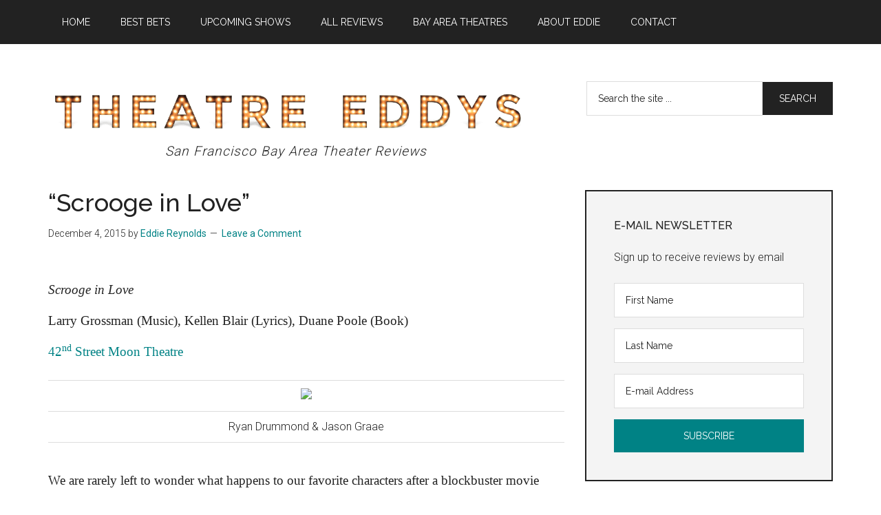

--- FILE ---
content_type: text/html; charset=UTF-8
request_url: https://theatreeddys.com/2015/12/scrooge-in-love.html
body_size: 18340
content:
<!DOCTYPE html>
<html lang="en-US">
<head >
<meta charset="UTF-8" />
<meta name="viewport" content="width=device-width, initial-scale=1" />
<meta name="description" content="Scrooge in Love Larry Grossman (Music), Kellen Blair (Lyrics), Duane Poole (Book) 42nd Street Moon Theatre Ryan Drummond &amp; Jason Graae We are rarely left to wonder what happens to our favorite characters after a blockbuster movie ends because a sequel is usually not too long in coming to update us and continue the tale.&nbsp; (Think Godfather, Toy Story, Men in Black, Kung Fu Panda, and every super hero ever.)&nbsp; On the stage, we rarely get to see the after-story (Sondheim’s In the Woods a famous exception), but 42ndStreet Moon Theatre now premieres a musical by an all-star creation team to remedy that for one of the most infamous holiday characters of all time, Ebenezer Scrooge.&nbsp; With music by award-winning composer Larry Grossman (Minnie’s Boys, Goodtime Charley), lyrics by Drama Desk-nominated Kellen Blair (Murder for Two), book by Outer Critics’ Circle nominee Duane Poole (A Christmas Memory), the Moon stages" /><title>&#8220;Scrooge in Love&#8221; // Theatre Eddys</title>
<meta name='robots' content='max-image-preview:large' />
	<style>img:is([sizes="auto" i], [sizes^="auto," i]) { contain-intrinsic-size: 3000px 1500px }</style>
	<link rel='dns-prefetch' href='//fonts.googleapis.com' />
<link rel="alternate" type="application/rss+xml" title="Theatre Eddys &raquo; Feed" href="https://theatreeddys.com/feed" />
<link rel="alternate" type="application/rss+xml" title="Theatre Eddys &raquo; Comments Feed" href="https://theatreeddys.com/comments/feed" />
<link rel="alternate" type="application/rss+xml" title="Theatre Eddys &raquo; &#8220;Scrooge in Love&#8221; Comments Feed" href="https://theatreeddys.com/2015/12/scrooge-in-love.html/feed" />
<link rel="canonical" href="https://theatreeddys.com/2015/12/scrooge-in-love.html" />
<!-- Genesis Open Graph -->
<meta property="og:title" content="&#8220;Scrooge in Love&#8221; // Theatre Eddys" />
<meta property="og:type" content="article" />
<meta property="og:url" content="https://theatreeddys.com/2015/12/scrooge-in-love.html/" />
		<!-- This site uses the Google Analytics by MonsterInsights plugin v9.11.1 - Using Analytics tracking - https://www.monsterinsights.com/ -->
							<script src="//www.googletagmanager.com/gtag/js?id=G-2F9KFCQVVB"  data-cfasync="false" data-wpfc-render="false" type="text/javascript" async></script>
			<script data-cfasync="false" data-wpfc-render="false" type="text/javascript">
				var mi_version = '9.11.1';
				var mi_track_user = true;
				var mi_no_track_reason = '';
								var MonsterInsightsDefaultLocations = {"page_location":"https:\/\/theatreeddys.com\/2015\/12\/scrooge-in-love.html\/"};
								MonsterInsightsDefaultLocations.page_location = window.location.href;
								if ( typeof MonsterInsightsPrivacyGuardFilter === 'function' ) {
					var MonsterInsightsLocations = (typeof MonsterInsightsExcludeQuery === 'object') ? MonsterInsightsPrivacyGuardFilter( MonsterInsightsExcludeQuery ) : MonsterInsightsPrivacyGuardFilter( MonsterInsightsDefaultLocations );
				} else {
					var MonsterInsightsLocations = (typeof MonsterInsightsExcludeQuery === 'object') ? MonsterInsightsExcludeQuery : MonsterInsightsDefaultLocations;
				}

								var disableStrs = [
										'ga-disable-G-2F9KFCQVVB',
									];

				/* Function to detect opted out users */
				function __gtagTrackerIsOptedOut() {
					for (var index = 0; index < disableStrs.length; index++) {
						if (document.cookie.indexOf(disableStrs[index] + '=true') > -1) {
							return true;
						}
					}

					return false;
				}

				/* Disable tracking if the opt-out cookie exists. */
				if (__gtagTrackerIsOptedOut()) {
					for (var index = 0; index < disableStrs.length; index++) {
						window[disableStrs[index]] = true;
					}
				}

				/* Opt-out function */
				function __gtagTrackerOptout() {
					for (var index = 0; index < disableStrs.length; index++) {
						document.cookie = disableStrs[index] + '=true; expires=Thu, 31 Dec 2099 23:59:59 UTC; path=/';
						window[disableStrs[index]] = true;
					}
				}

				if ('undefined' === typeof gaOptout) {
					function gaOptout() {
						__gtagTrackerOptout();
					}
				}
								window.dataLayer = window.dataLayer || [];

				window.MonsterInsightsDualTracker = {
					helpers: {},
					trackers: {},
				};
				if (mi_track_user) {
					function __gtagDataLayer() {
						dataLayer.push(arguments);
					}

					function __gtagTracker(type, name, parameters) {
						if (!parameters) {
							parameters = {};
						}

						if (parameters.send_to) {
							__gtagDataLayer.apply(null, arguments);
							return;
						}

						if (type === 'event') {
														parameters.send_to = monsterinsights_frontend.v4_id;
							var hookName = name;
							if (typeof parameters['event_category'] !== 'undefined') {
								hookName = parameters['event_category'] + ':' + name;
							}

							if (typeof MonsterInsightsDualTracker.trackers[hookName] !== 'undefined') {
								MonsterInsightsDualTracker.trackers[hookName](parameters);
							} else {
								__gtagDataLayer('event', name, parameters);
							}
							
						} else {
							__gtagDataLayer.apply(null, arguments);
						}
					}

					__gtagTracker('js', new Date());
					__gtagTracker('set', {
						'developer_id.dZGIzZG': true,
											});
					if ( MonsterInsightsLocations.page_location ) {
						__gtagTracker('set', MonsterInsightsLocations);
					}
										__gtagTracker('config', 'G-2F9KFCQVVB', {"forceSSL":"true","link_attribution":"true"} );
										window.gtag = __gtagTracker;										(function () {
						/* https://developers.google.com/analytics/devguides/collection/analyticsjs/ */
						/* ga and __gaTracker compatibility shim. */
						var noopfn = function () {
							return null;
						};
						var newtracker = function () {
							return new Tracker();
						};
						var Tracker = function () {
							return null;
						};
						var p = Tracker.prototype;
						p.get = noopfn;
						p.set = noopfn;
						p.send = function () {
							var args = Array.prototype.slice.call(arguments);
							args.unshift('send');
							__gaTracker.apply(null, args);
						};
						var __gaTracker = function () {
							var len = arguments.length;
							if (len === 0) {
								return;
							}
							var f = arguments[len - 1];
							if (typeof f !== 'object' || f === null || typeof f.hitCallback !== 'function') {
								if ('send' === arguments[0]) {
									var hitConverted, hitObject = false, action;
									if ('event' === arguments[1]) {
										if ('undefined' !== typeof arguments[3]) {
											hitObject = {
												'eventAction': arguments[3],
												'eventCategory': arguments[2],
												'eventLabel': arguments[4],
												'value': arguments[5] ? arguments[5] : 1,
											}
										}
									}
									if ('pageview' === arguments[1]) {
										if ('undefined' !== typeof arguments[2]) {
											hitObject = {
												'eventAction': 'page_view',
												'page_path': arguments[2],
											}
										}
									}
									if (typeof arguments[2] === 'object') {
										hitObject = arguments[2];
									}
									if (typeof arguments[5] === 'object') {
										Object.assign(hitObject, arguments[5]);
									}
									if ('undefined' !== typeof arguments[1].hitType) {
										hitObject = arguments[1];
										if ('pageview' === hitObject.hitType) {
											hitObject.eventAction = 'page_view';
										}
									}
									if (hitObject) {
										action = 'timing' === arguments[1].hitType ? 'timing_complete' : hitObject.eventAction;
										hitConverted = mapArgs(hitObject);
										__gtagTracker('event', action, hitConverted);
									}
								}
								return;
							}

							function mapArgs(args) {
								var arg, hit = {};
								var gaMap = {
									'eventCategory': 'event_category',
									'eventAction': 'event_action',
									'eventLabel': 'event_label',
									'eventValue': 'event_value',
									'nonInteraction': 'non_interaction',
									'timingCategory': 'event_category',
									'timingVar': 'name',
									'timingValue': 'value',
									'timingLabel': 'event_label',
									'page': 'page_path',
									'location': 'page_location',
									'title': 'page_title',
									'referrer' : 'page_referrer',
								};
								for (arg in args) {
																		if (!(!args.hasOwnProperty(arg) || !gaMap.hasOwnProperty(arg))) {
										hit[gaMap[arg]] = args[arg];
									} else {
										hit[arg] = args[arg];
									}
								}
								return hit;
							}

							try {
								f.hitCallback();
							} catch (ex) {
							}
						};
						__gaTracker.create = newtracker;
						__gaTracker.getByName = newtracker;
						__gaTracker.getAll = function () {
							return [];
						};
						__gaTracker.remove = noopfn;
						__gaTracker.loaded = true;
						window['__gaTracker'] = __gaTracker;
					})();
									} else {
										console.log("");
					(function () {
						function __gtagTracker() {
							return null;
						}

						window['__gtagTracker'] = __gtagTracker;
						window['gtag'] = __gtagTracker;
					})();
									}
			</script>
							<!-- / Google Analytics by MonsterInsights -->
		<script type="text/javascript">
/* <![CDATA[ */
window._wpemojiSettings = {"baseUrl":"https:\/\/s.w.org\/images\/core\/emoji\/16.0.1\/72x72\/","ext":".png","svgUrl":"https:\/\/s.w.org\/images\/core\/emoji\/16.0.1\/svg\/","svgExt":".svg","source":{"concatemoji":"https:\/\/theatreeddys.com\/wp-includes\/js\/wp-emoji-release.min.js?ver=6.8.3"}};
/*! This file is auto-generated */
!function(s,n){var o,i,e;function c(e){try{var t={supportTests:e,timestamp:(new Date).valueOf()};sessionStorage.setItem(o,JSON.stringify(t))}catch(e){}}function p(e,t,n){e.clearRect(0,0,e.canvas.width,e.canvas.height),e.fillText(t,0,0);var t=new Uint32Array(e.getImageData(0,0,e.canvas.width,e.canvas.height).data),a=(e.clearRect(0,0,e.canvas.width,e.canvas.height),e.fillText(n,0,0),new Uint32Array(e.getImageData(0,0,e.canvas.width,e.canvas.height).data));return t.every(function(e,t){return e===a[t]})}function u(e,t){e.clearRect(0,0,e.canvas.width,e.canvas.height),e.fillText(t,0,0);for(var n=e.getImageData(16,16,1,1),a=0;a<n.data.length;a++)if(0!==n.data[a])return!1;return!0}function f(e,t,n,a){switch(t){case"flag":return n(e,"\ud83c\udff3\ufe0f\u200d\u26a7\ufe0f","\ud83c\udff3\ufe0f\u200b\u26a7\ufe0f")?!1:!n(e,"\ud83c\udde8\ud83c\uddf6","\ud83c\udde8\u200b\ud83c\uddf6")&&!n(e,"\ud83c\udff4\udb40\udc67\udb40\udc62\udb40\udc65\udb40\udc6e\udb40\udc67\udb40\udc7f","\ud83c\udff4\u200b\udb40\udc67\u200b\udb40\udc62\u200b\udb40\udc65\u200b\udb40\udc6e\u200b\udb40\udc67\u200b\udb40\udc7f");case"emoji":return!a(e,"\ud83e\udedf")}return!1}function g(e,t,n,a){var r="undefined"!=typeof WorkerGlobalScope&&self instanceof WorkerGlobalScope?new OffscreenCanvas(300,150):s.createElement("canvas"),o=r.getContext("2d",{willReadFrequently:!0}),i=(o.textBaseline="top",o.font="600 32px Arial",{});return e.forEach(function(e){i[e]=t(o,e,n,a)}),i}function t(e){var t=s.createElement("script");t.src=e,t.defer=!0,s.head.appendChild(t)}"undefined"!=typeof Promise&&(o="wpEmojiSettingsSupports",i=["flag","emoji"],n.supports={everything:!0,everythingExceptFlag:!0},e=new Promise(function(e){s.addEventListener("DOMContentLoaded",e,{once:!0})}),new Promise(function(t){var n=function(){try{var e=JSON.parse(sessionStorage.getItem(o));if("object"==typeof e&&"number"==typeof e.timestamp&&(new Date).valueOf()<e.timestamp+604800&&"object"==typeof e.supportTests)return e.supportTests}catch(e){}return null}();if(!n){if("undefined"!=typeof Worker&&"undefined"!=typeof OffscreenCanvas&&"undefined"!=typeof URL&&URL.createObjectURL&&"undefined"!=typeof Blob)try{var e="postMessage("+g.toString()+"("+[JSON.stringify(i),f.toString(),p.toString(),u.toString()].join(",")+"));",a=new Blob([e],{type:"text/javascript"}),r=new Worker(URL.createObjectURL(a),{name:"wpTestEmojiSupports"});return void(r.onmessage=function(e){c(n=e.data),r.terminate(),t(n)})}catch(e){}c(n=g(i,f,p,u))}t(n)}).then(function(e){for(var t in e)n.supports[t]=e[t],n.supports.everything=n.supports.everything&&n.supports[t],"flag"!==t&&(n.supports.everythingExceptFlag=n.supports.everythingExceptFlag&&n.supports[t]);n.supports.everythingExceptFlag=n.supports.everythingExceptFlag&&!n.supports.flag,n.DOMReady=!1,n.readyCallback=function(){n.DOMReady=!0}}).then(function(){return e}).then(function(){var e;n.supports.everything||(n.readyCallback(),(e=n.source||{}).concatemoji?t(e.concatemoji):e.wpemoji&&e.twemoji&&(t(e.twemoji),t(e.wpemoji)))}))}((window,document),window._wpemojiSettings);
/* ]]> */
</script>
<link rel='stylesheet' id='genesis-blocks-style-css-css' href='https://theatreeddys.com/wp-content/plugins/genesis-blocks/dist/style-blocks.build.css?ver=1746670723' type='text/css' media='all' />
<style id='wp-emoji-styles-inline-css' type='text/css'>

	img.wp-smiley, img.emoji {
		display: inline !important;
		border: none !important;
		box-shadow: none !important;
		height: 1em !important;
		width: 1em !important;
		margin: 0 0.07em !important;
		vertical-align: -0.1em !important;
		background: none !important;
		padding: 0 !important;
	}
</style>
<link rel='stylesheet' id='wp-block-library-css' href='https://theatreeddys.com/wp-includes/css/dist/block-library/style.min.css?ver=6.8.3' type='text/css' media='all' />
<style id='classic-theme-styles-inline-css' type='text/css'>
/*! This file is auto-generated */
.wp-block-button__link{color:#fff;background-color:#32373c;border-radius:9999px;box-shadow:none;text-decoration:none;padding:calc(.667em + 2px) calc(1.333em + 2px);font-size:1.125em}.wp-block-file__button{background:#32373c;color:#fff;text-decoration:none}
</style>
<style id='global-styles-inline-css' type='text/css'>
:root{--wp--preset--aspect-ratio--square: 1;--wp--preset--aspect-ratio--4-3: 4/3;--wp--preset--aspect-ratio--3-4: 3/4;--wp--preset--aspect-ratio--3-2: 3/2;--wp--preset--aspect-ratio--2-3: 2/3;--wp--preset--aspect-ratio--16-9: 16/9;--wp--preset--aspect-ratio--9-16: 9/16;--wp--preset--color--black: #000000;--wp--preset--color--cyan-bluish-gray: #abb8c3;--wp--preset--color--white: #ffffff;--wp--preset--color--pale-pink: #f78da7;--wp--preset--color--vivid-red: #cf2e2e;--wp--preset--color--luminous-vivid-orange: #ff6900;--wp--preset--color--luminous-vivid-amber: #fcb900;--wp--preset--color--light-green-cyan: #7bdcb5;--wp--preset--color--vivid-green-cyan: #00d084;--wp--preset--color--pale-cyan-blue: #8ed1fc;--wp--preset--color--vivid-cyan-blue: #0693e3;--wp--preset--color--vivid-purple: #9b51e0;--wp--preset--color--theme-primary: #1e73be;--wp--preset--color--theme-secondary: #1e73be;--wp--preset--gradient--vivid-cyan-blue-to-vivid-purple: linear-gradient(135deg,rgba(6,147,227,1) 0%,rgb(155,81,224) 100%);--wp--preset--gradient--light-green-cyan-to-vivid-green-cyan: linear-gradient(135deg,rgb(122,220,180) 0%,rgb(0,208,130) 100%);--wp--preset--gradient--luminous-vivid-amber-to-luminous-vivid-orange: linear-gradient(135deg,rgba(252,185,0,1) 0%,rgba(255,105,0,1) 100%);--wp--preset--gradient--luminous-vivid-orange-to-vivid-red: linear-gradient(135deg,rgba(255,105,0,1) 0%,rgb(207,46,46) 100%);--wp--preset--gradient--very-light-gray-to-cyan-bluish-gray: linear-gradient(135deg,rgb(238,238,238) 0%,rgb(169,184,195) 100%);--wp--preset--gradient--cool-to-warm-spectrum: linear-gradient(135deg,rgb(74,234,220) 0%,rgb(151,120,209) 20%,rgb(207,42,186) 40%,rgb(238,44,130) 60%,rgb(251,105,98) 80%,rgb(254,248,76) 100%);--wp--preset--gradient--blush-light-purple: linear-gradient(135deg,rgb(255,206,236) 0%,rgb(152,150,240) 100%);--wp--preset--gradient--blush-bordeaux: linear-gradient(135deg,rgb(254,205,165) 0%,rgb(254,45,45) 50%,rgb(107,0,62) 100%);--wp--preset--gradient--luminous-dusk: linear-gradient(135deg,rgb(255,203,112) 0%,rgb(199,81,192) 50%,rgb(65,88,208) 100%);--wp--preset--gradient--pale-ocean: linear-gradient(135deg,rgb(255,245,203) 0%,rgb(182,227,212) 50%,rgb(51,167,181) 100%);--wp--preset--gradient--electric-grass: linear-gradient(135deg,rgb(202,248,128) 0%,rgb(113,206,126) 100%);--wp--preset--gradient--midnight: linear-gradient(135deg,rgb(2,3,129) 0%,rgb(40,116,252) 100%);--wp--preset--font-size--small: 12px;--wp--preset--font-size--medium: 20px;--wp--preset--font-size--large: 20px;--wp--preset--font-size--x-large: 42px;--wp--preset--font-size--normal: 16px;--wp--preset--font-size--larger: 24px;--wp--preset--spacing--20: 0.44rem;--wp--preset--spacing--30: 0.67rem;--wp--preset--spacing--40: 1rem;--wp--preset--spacing--50: 1.5rem;--wp--preset--spacing--60: 2.25rem;--wp--preset--spacing--70: 3.38rem;--wp--preset--spacing--80: 5.06rem;--wp--preset--shadow--natural: 6px 6px 9px rgba(0, 0, 0, 0.2);--wp--preset--shadow--deep: 12px 12px 50px rgba(0, 0, 0, 0.4);--wp--preset--shadow--sharp: 6px 6px 0px rgba(0, 0, 0, 0.2);--wp--preset--shadow--outlined: 6px 6px 0px -3px rgba(255, 255, 255, 1), 6px 6px rgba(0, 0, 0, 1);--wp--preset--shadow--crisp: 6px 6px 0px rgba(0, 0, 0, 1);}:where(.is-layout-flex){gap: 0.5em;}:where(.is-layout-grid){gap: 0.5em;}body .is-layout-flex{display: flex;}.is-layout-flex{flex-wrap: wrap;align-items: center;}.is-layout-flex > :is(*, div){margin: 0;}body .is-layout-grid{display: grid;}.is-layout-grid > :is(*, div){margin: 0;}:where(.wp-block-columns.is-layout-flex){gap: 2em;}:where(.wp-block-columns.is-layout-grid){gap: 2em;}:where(.wp-block-post-template.is-layout-flex){gap: 1.25em;}:where(.wp-block-post-template.is-layout-grid){gap: 1.25em;}.has-black-color{color: var(--wp--preset--color--black) !important;}.has-cyan-bluish-gray-color{color: var(--wp--preset--color--cyan-bluish-gray) !important;}.has-white-color{color: var(--wp--preset--color--white) !important;}.has-pale-pink-color{color: var(--wp--preset--color--pale-pink) !important;}.has-vivid-red-color{color: var(--wp--preset--color--vivid-red) !important;}.has-luminous-vivid-orange-color{color: var(--wp--preset--color--luminous-vivid-orange) !important;}.has-luminous-vivid-amber-color{color: var(--wp--preset--color--luminous-vivid-amber) !important;}.has-light-green-cyan-color{color: var(--wp--preset--color--light-green-cyan) !important;}.has-vivid-green-cyan-color{color: var(--wp--preset--color--vivid-green-cyan) !important;}.has-pale-cyan-blue-color{color: var(--wp--preset--color--pale-cyan-blue) !important;}.has-vivid-cyan-blue-color{color: var(--wp--preset--color--vivid-cyan-blue) !important;}.has-vivid-purple-color{color: var(--wp--preset--color--vivid-purple) !important;}.has-black-background-color{background-color: var(--wp--preset--color--black) !important;}.has-cyan-bluish-gray-background-color{background-color: var(--wp--preset--color--cyan-bluish-gray) !important;}.has-white-background-color{background-color: var(--wp--preset--color--white) !important;}.has-pale-pink-background-color{background-color: var(--wp--preset--color--pale-pink) !important;}.has-vivid-red-background-color{background-color: var(--wp--preset--color--vivid-red) !important;}.has-luminous-vivid-orange-background-color{background-color: var(--wp--preset--color--luminous-vivid-orange) !important;}.has-luminous-vivid-amber-background-color{background-color: var(--wp--preset--color--luminous-vivid-amber) !important;}.has-light-green-cyan-background-color{background-color: var(--wp--preset--color--light-green-cyan) !important;}.has-vivid-green-cyan-background-color{background-color: var(--wp--preset--color--vivid-green-cyan) !important;}.has-pale-cyan-blue-background-color{background-color: var(--wp--preset--color--pale-cyan-blue) !important;}.has-vivid-cyan-blue-background-color{background-color: var(--wp--preset--color--vivid-cyan-blue) !important;}.has-vivid-purple-background-color{background-color: var(--wp--preset--color--vivid-purple) !important;}.has-black-border-color{border-color: var(--wp--preset--color--black) !important;}.has-cyan-bluish-gray-border-color{border-color: var(--wp--preset--color--cyan-bluish-gray) !important;}.has-white-border-color{border-color: var(--wp--preset--color--white) !important;}.has-pale-pink-border-color{border-color: var(--wp--preset--color--pale-pink) !important;}.has-vivid-red-border-color{border-color: var(--wp--preset--color--vivid-red) !important;}.has-luminous-vivid-orange-border-color{border-color: var(--wp--preset--color--luminous-vivid-orange) !important;}.has-luminous-vivid-amber-border-color{border-color: var(--wp--preset--color--luminous-vivid-amber) !important;}.has-light-green-cyan-border-color{border-color: var(--wp--preset--color--light-green-cyan) !important;}.has-vivid-green-cyan-border-color{border-color: var(--wp--preset--color--vivid-green-cyan) !important;}.has-pale-cyan-blue-border-color{border-color: var(--wp--preset--color--pale-cyan-blue) !important;}.has-vivid-cyan-blue-border-color{border-color: var(--wp--preset--color--vivid-cyan-blue) !important;}.has-vivid-purple-border-color{border-color: var(--wp--preset--color--vivid-purple) !important;}.has-vivid-cyan-blue-to-vivid-purple-gradient-background{background: var(--wp--preset--gradient--vivid-cyan-blue-to-vivid-purple) !important;}.has-light-green-cyan-to-vivid-green-cyan-gradient-background{background: var(--wp--preset--gradient--light-green-cyan-to-vivid-green-cyan) !important;}.has-luminous-vivid-amber-to-luminous-vivid-orange-gradient-background{background: var(--wp--preset--gradient--luminous-vivid-amber-to-luminous-vivid-orange) !important;}.has-luminous-vivid-orange-to-vivid-red-gradient-background{background: var(--wp--preset--gradient--luminous-vivid-orange-to-vivid-red) !important;}.has-very-light-gray-to-cyan-bluish-gray-gradient-background{background: var(--wp--preset--gradient--very-light-gray-to-cyan-bluish-gray) !important;}.has-cool-to-warm-spectrum-gradient-background{background: var(--wp--preset--gradient--cool-to-warm-spectrum) !important;}.has-blush-light-purple-gradient-background{background: var(--wp--preset--gradient--blush-light-purple) !important;}.has-blush-bordeaux-gradient-background{background: var(--wp--preset--gradient--blush-bordeaux) !important;}.has-luminous-dusk-gradient-background{background: var(--wp--preset--gradient--luminous-dusk) !important;}.has-pale-ocean-gradient-background{background: var(--wp--preset--gradient--pale-ocean) !important;}.has-electric-grass-gradient-background{background: var(--wp--preset--gradient--electric-grass) !important;}.has-midnight-gradient-background{background: var(--wp--preset--gradient--midnight) !important;}.has-small-font-size{font-size: var(--wp--preset--font-size--small) !important;}.has-medium-font-size{font-size: var(--wp--preset--font-size--medium) !important;}.has-large-font-size{font-size: var(--wp--preset--font-size--large) !important;}.has-x-large-font-size{font-size: var(--wp--preset--font-size--x-large) !important;}
:where(.wp-block-post-template.is-layout-flex){gap: 1.25em;}:where(.wp-block-post-template.is-layout-grid){gap: 1.25em;}
:where(.wp-block-columns.is-layout-flex){gap: 2em;}:where(.wp-block-columns.is-layout-grid){gap: 2em;}
:root :where(.wp-block-pullquote){font-size: 1.5em;line-height: 1.6;}
</style>
<link rel='stylesheet' id='cool-tag-cloud-css' href='https://theatreeddys.com/wp-content/plugins/cool-tag-cloud/inc/cool-tag-cloud.css?ver=2.25' type='text/css' media='all' />
<link rel='stylesheet' id='dashicons-css' href='https://theatreeddys.com/wp-includes/css/dashicons.min.css?ver=6.8.3' type='text/css' media='all' />
<link rel='stylesheet' id='magazine-pro-fonts-css' href='https://fonts.googleapis.com/css?family=Roboto%3A300%2C400%7CRaleway%3A400%2C500%2C900&#038;ver=3.4.1' type='text/css' media='all' />
<link rel='stylesheet' id='child-theme-css' href='https://theatreeddys.com/wp-content/themes/magazine-pro/style.css?ver=3.6.0.82220220326' type='text/css' media='all' />
<style id='akismet-widget-style-inline-css' type='text/css'>

			.a-stats {
				--akismet-color-mid-green: #357b49;
				--akismet-color-white: #fff;
				--akismet-color-light-grey: #f6f7f7;

				max-width: 350px;
				width: auto;
			}

			.a-stats * {
				all: unset;
				box-sizing: border-box;
			}

			.a-stats strong {
				font-weight: 600;
			}

			.a-stats a.a-stats__link,
			.a-stats a.a-stats__link:visited,
			.a-stats a.a-stats__link:active {
				background: var(--akismet-color-mid-green);
				border: none;
				box-shadow: none;
				border-radius: 8px;
				color: var(--akismet-color-white);
				cursor: pointer;
				display: block;
				font-family: -apple-system, BlinkMacSystemFont, 'Segoe UI', 'Roboto', 'Oxygen-Sans', 'Ubuntu', 'Cantarell', 'Helvetica Neue', sans-serif;
				font-weight: 500;
				padding: 12px;
				text-align: center;
				text-decoration: none;
				transition: all 0.2s ease;
			}

			/* Extra specificity to deal with TwentyTwentyOne focus style */
			.widget .a-stats a.a-stats__link:focus {
				background: var(--akismet-color-mid-green);
				color: var(--akismet-color-white);
				text-decoration: none;
			}

			.a-stats a.a-stats__link:hover {
				filter: brightness(110%);
				box-shadow: 0 4px 12px rgba(0, 0, 0, 0.06), 0 0 2px rgba(0, 0, 0, 0.16);
			}

			.a-stats .count {
				color: var(--akismet-color-white);
				display: block;
				font-size: 1.5em;
				line-height: 1.4;
				padding: 0 13px;
				white-space: nowrap;
			}
		
</style>
<link rel='stylesheet' id='simple-social-icons-font-css' href='https://theatreeddys.com/wp-content/plugins/simple-social-icons/css/style.css?ver=3.0.2' type='text/css' media='all' />
<link rel='stylesheet' id='custom-stylesheet-css' href='https://theatreeddys.com/wp-content/themes/magazine-pro/custom.css?ver=3.4.1' type='text/css' media='all' />
<script type="text/javascript" src="https://theatreeddys.com/wp-content/plugins/google-analytics-for-wordpress/assets/js/frontend-gtag.min.js?ver=9.11.1" id="monsterinsights-frontend-script-js" async="async" data-wp-strategy="async"></script>
<script data-cfasync="false" data-wpfc-render="false" type="text/javascript" id='monsterinsights-frontend-script-js-extra'>/* <![CDATA[ */
var monsterinsights_frontend = {"js_events_tracking":"true","download_extensions":"doc,pdf,ppt,zip,xls,docx,pptx,xlsx","inbound_paths":"[{\"path\":\"\\\/go\\\/\",\"label\":\"affiliate\"},{\"path\":\"\\\/recommend\\\/\",\"label\":\"affiliate\"}]","home_url":"https:\/\/theatreeddys.com","hash_tracking":"false","v4_id":"G-2F9KFCQVVB"};/* ]]> */
</script>
<script type="text/javascript" src="https://theatreeddys.com/wp-includes/js/jquery/jquery.min.js?ver=3.7.1" id="jquery-core-js"></script>
<script type="text/javascript" src="https://theatreeddys.com/wp-includes/js/jquery/jquery-migrate.min.js?ver=3.4.1" id="jquery-migrate-js"></script>
<link rel="https://api.w.org/" href="https://theatreeddys.com/wp-json/" /><link rel="alternate" title="JSON" type="application/json" href="https://theatreeddys.com/wp-json/wp/v2/posts/558" /><link rel="EditURI" type="application/rsd+xml" title="RSD" href="https://theatreeddys.com/xmlrpc.php?rsd" />
<link rel="alternate" title="oEmbed (JSON)" type="application/json+oembed" href="https://theatreeddys.com/wp-json/oembed/1.0/embed?url=https%3A%2F%2Ftheatreeddys.com%2F2015%2F12%2Fscrooge-in-love.html" />
<link rel="alternate" title="oEmbed (XML)" type="text/xml+oembed" href="https://theatreeddys.com/wp-json/oembed/1.0/embed?url=https%3A%2F%2Ftheatreeddys.com%2F2015%2F12%2Fscrooge-in-love.html&#038;format=xml" />
<link rel="icon" href="https://theatreeddys.com/wp-content/themes/magazine-pro/images/favicon.ico" />
<link rel="pingback" href="https://theatreeddys.com/xmlrpc.php" />
		<style type="text/css" id="wp-custom-css">
			@media only screen and (max-width: 840px){
	.entry-content p img {
		    width: 100% !important;
	}
	
}		</style>
		</head>
<body class="wp-singular post-template-default single single-post postid-558 single-format-standard wp-custom-logo wp-embed-responsive wp-theme-genesis wp-child-theme-magazine-pro content-sidebar genesis-breadcrumbs-hidden genesis-singular-image-hidden genesis-footer-widgets-visible primary-nav" itemscope itemtype="https://schema.org/WebPage"><div class="site-container"><ul class="genesis-skip-link"><li><a href="#genesis-content" class="screen-reader-shortcut"> Skip to main content</a></li><li><a href="#genesis-sidebar-primary" class="screen-reader-shortcut"> Skip to primary sidebar</a></li><li><a href="#genesis-footer-widgets" class="screen-reader-shortcut"> Skip to footer</a></li></ul><nav class="nav-primary" aria-label="Main" itemscope itemtype="https://schema.org/SiteNavigationElement" id="genesis-nav-primary"><div class="wrap"><ul id="menu-before-header-menu" class="menu genesis-nav-menu menu-primary js-superfish"><li id="menu-item-792" class="menu-item menu-item-type-post_type menu-item-object-page menu-item-home menu-item-792"><a href="https://theatreeddys.com/" itemprop="url"><span itemprop="name">Home</span></a></li>
<li id="menu-item-1031" class="menu-item menu-item-type-post_type menu-item-object-page menu-item-1031"><a href="https://theatreeddys.com/best-bets" itemprop="url"><span itemprop="name">Best Bets</span></a></li>
<li id="menu-item-1008" class="menu-item menu-item-type-post_type menu-item-object-page menu-item-1008"><a href="https://theatreeddys.com/upcoming-shows" itemprop="url"><span itemprop="name">Upcoming Shows</span></a></li>
<li id="menu-item-862" class="menu-item menu-item-type-post_type menu-item-object-page menu-item-862"><a href="https://theatreeddys.com/reviews" itemprop="url"><span itemprop="name">All Reviews</span></a></li>
<li id="menu-item-864" class="menu-item menu-item-type-post_type menu-item-object-page menu-item-864"><a href="https://theatreeddys.com/sfbay-theater-companies" itemprop="url"><span itemprop="name">Bay Area Theatres</span></a></li>
<li id="menu-item-863" class="menu-item menu-item-type-post_type menu-item-object-page menu-item-863"><a href="https://theatreeddys.com/about-eddie" itemprop="url"><span itemprop="name">About Eddie</span></a></li>
<li id="menu-item-794" class="menu-item menu-item-type-post_type menu-item-object-page menu-item-794"><a href="https://theatreeddys.com/contact-us" itemprop="url"><span itemprop="name">Contact</span></a></li>
</ul></div></nav><header class="site-header" itemscope itemtype="https://schema.org/WPHeader"><div class="wrap"><div class="title-area"><a href="https://theatreeddys.com/" class="custom-logo-link" rel="home"><img width="1110" height="111" src="https://theatreeddys.com/wp-content/uploads/2019/10/theatre_eddys_logo-e1570039119432.png" class="custom-logo" alt="Theatre Eddys" decoding="async" fetchpriority="high" srcset="https://theatreeddys.com/wp-content/uploads/2019/10/theatre_eddys_logo-e1570039119432.png 1110w, https://theatreeddys.com/wp-content/uploads/2019/10/theatre_eddys_logo-e1570039119432-300x30.png 300w, https://theatreeddys.com/wp-content/uploads/2019/10/theatre_eddys_logo-e1570039119432-768x77.png 768w, https://theatreeddys.com/wp-content/uploads/2019/10/theatre_eddys_logo-e1570039119432-1024x102.png 1024w" sizes="(max-width: 1110px) 100vw, 1110px" /></a><p class="site-title" itemprop="headline">Theatre Eddys</p><p class="site-description" itemprop="description">San Francisco Bay Area Theater Reviews</p></div><div class="widget-area header-widget-area"><section id="search-3" class="widget widget_search"><div class="widget-wrap"><form class="search-form" method="get" action="https://theatreeddys.com/" role="search" itemprop="potentialAction" itemscope itemtype="https://schema.org/SearchAction"><label class="search-form-label screen-reader-text" for="searchform-1">Search the site ...</label><input class="search-form-input" type="search" name="s" id="searchform-1" placeholder="Search the site ..." itemprop="query-input"><input class="search-form-submit" type="submit" value="Search"><meta content="https://theatreeddys.com/?s={s}" itemprop="target"></form></div></section>
</div></div></header><div class="site-inner"><div class="content-sidebar-wrap"><main class="content" id="genesis-content"><article class="post-558 post type-post status-publish format-standard category-4-e tag-42nd-street-moon-theatre entry" aria-label="&#8220;Scrooge in Love&#8221;" itemscope itemtype="https://schema.org/CreativeWork"><header class="entry-header"><h1 class="entry-title" itemprop="headline">&#8220;Scrooge in Love&#8221;</h1>
<p class="entry-meta"><time class="entry-time" itemprop="datePublished" datetime="2015-12-04T13:39:00-08:00">December 4, 2015</time> by <a href="https://theatreeddys.com/about-eddie">Eddie Reynolds</a> <span class="entry-comments-link"><a href="https://theatreeddys.com/2015/12/scrooge-in-love.html#respond">Leave a Comment</a></span> </p></header><div class="entry-content" itemprop="text"><p></p>
<div><i style="mso-bidi-font-style: normal;"><span style="font-family: &quot;Times New Roman&quot;; font-size: 14.0pt; mso-bidi-font-size: 12.0pt;">Scrooge in Love</span></i></div>
<div><span style="font-family: &quot;Times New Roman&quot;; font-size: 14.0pt; mso-bidi-font-size: 12.0pt;">Larry Grossman (Music), Kellen Blair (Lyrics), Duane Poole (Book)</span></div>
<div><a href="http://www.42ndstmoon.org/"><span style="font-family: &quot;Times New Roman&quot;; font-size: 14.0pt; mso-bidi-font-size: 12.0pt;">42<sup>nd</sup> Street Moon Theatre</span></a></div>
<div></div>
<div style="clear: both; text-align: center;"></div>
<p></p>
<div style="clear: both; text-align: center;"></div>
<table cellpadding="0" cellspacing="0" style="float: right; margin-left: 1em; text-align: right;">
<tbody>
<tr>
<td style="text-align: center;"><a href="http://1.bp.blogspot.com/-kcq8hpQWHtI/VmH5AG3NbSI/AAAAAAAAGwM/YSVy0ElfwzI/s1600/Scrooge%2BProduction%2BPhoto_2_Patrick%2BO%2527Connor-2.jpg" style="clear: right; margin-bottom: 1em; margin-left: auto; margin-right: auto;"><img decoding="async" border="0" height="219" src="https://theatereddys.wpengine.com/wp-content/uploads/2015/Scrooge2BProduction2BPhoto_2_Patrick2BO2527Connor-2.jpg" width="320" /></a></td>
</tr>
<tr>
<td style="text-align: center;">Ryan Drummond &amp; Jason Graae</td>
</tr>
</tbody>
</table>
<div><span style="font-family: &quot;Times New Roman&quot;; font-size: 14.0pt; mso-bidi-font-size: 12.0pt;">We are rarely left to wonder what happens to our favorite characters after a blockbuster movie ends because a sequel is usually not too long in coming to update us and continue the tale.<span style="mso-spacerun: yes;">&nbsp; </span>(Think <i style="mso-bidi-font-style: normal;">Godfather</i></span><span style="font-family: &quot;Times New Roman&quot;;">,</span><span style="font-family: &quot;Times New Roman&quot;; font-size: 14.0pt; mso-bidi-font-size: 12.0pt;"> <i style="mso-bidi-font-style: normal;">Toy Story,</i> <i style="mso-bidi-font-style: normal;">Men in Black, Kung Fu Panda, </i>and every super hero ever.)<span style="mso-spacerun: yes;">&nbsp; </span>On the stage, we rarely get to see the after-story (Sondheim’s <i style="mso-bidi-font-style: normal;">In the Woods</i> a famous exception), but 42<sup>nd</sup>Street Moon Theatre now premieres a musical by an all-star creation team to remedy that for one of the most infamous holiday characters of all time, Ebenezer Scrooge.<span style="mso-spacerun: yes;">&nbsp; </span>With music by award-winning composer Larry Grossman (<i style="mso-bidi-font-style: normal;">Minnie’s Boys, Goodtime Charley</i>), lyrics by Drama Desk-nominated Kellen Blair (<i style="mso-bidi-font-style: normal;">Murder for Two</i>), book by Outer Critics’ Circle nominee Duane Poole (<i style="mso-bidi-font-style: normal;">A Christmas Memory</i>), the Moon stages <i style="mso-bidi-font-style: normal;">Scrooge in Love</i> &#8212; a feast of hummable tunes, clever lyrics, and a story both funny and heart-warming, all coming to 1844 London life by a talented cast and top-notch production team.</span></div>
<div></div>
<div style="clear: both; text-align: center;"></div>
<div><span style="font-family: &quot;Times New Roman&quot;; font-size: 14.0pt; mso-bidi-font-size: 12.0pt;">As holiday wassailers sing outside his window the rousing “Carol (Like a Person in Love”), Ebenezer Scrooge in night cap and gown settles into his Christmas Eve bed, only to be abruptly aroused by his dead, but still ghost- in-chains friend, Jacob Marley.<span style="mso-spacerun: yes;">&nbsp; </span>The black-lipped, ashen-faced Marley has reappeared one year after his first famous, haunting visit to ask one question of Scrooge, “Are you happy?”<span style="mso-spacerun: yes;">&nbsp; </span>Scrooge, a bit annoyed (“Is this to be annual holiday chat?”), soon discovers that in fact he is about to time travel yet again this Christmas Eve to his past, present, and future – this time not to scare him into generosity, but instead to entice him out of loneliness and into love.</span></div>
<div><span style="font-family: &quot;Times New Roman&quot;; font-size: 14.0pt; mso-bidi-font-size: 12.0pt;"><br />On and Off Broadway veteran (<i style="mso-bidi-font-style: normal;">A Grand Night for Singing, Falsettos, Forever Plaid, </i>etc.)<i style="mso-bidi-font-style: normal;"> </i>and 42<sup>nd</sup> Street Moon favorite (<i style="mso-bidi-font-style: normal;">Little Me</i>) Jason Graae steps into Scrooge’s floppy socks and over-sized slippers, dons his bifocals, and fills the giant role with his spry, diminutive frame with gleeful gusto and grace.<span style="mso-spacerun: yes;">&nbsp; </span>When singing, he sparkles in songs like “In Just One Year” and “Happier,” where he is convincing both the spirits and himself that his constant smiling and whistling does mean he is much happier that before.<span style="mso-spacerun: yes;">&nbsp; </span>He also tugs at hearts and creates a mood of reflection that leads even to audience self-examinations in songs like “The Things You Should Have Done,” where he relooks at his life and the choices made and not made at critical turning-point moments. <span style="mso-spacerun: yes;">&nbsp;</span>With a fine singing voice and English diction, a face that lights up in dozens of caricatured and nuanced ways, and light-on-his-feet moves made whether dancing or ‘flying’ through time, Mr. Graae creates a Scrooge that surely fits the mold and more of all audience members’ expectations.</span></div>
<div></div>
<div><span style="font-family: &quot;Times New Roman&quot;; font-size: 14.0pt; mso-bidi-font-size: 12.0pt;">Equally strong is Ryan Drummond as the chain-rattling specter Jacob Marley, devoted even in his wandering after-life to the well-being of his earthly friend, Scrooge.<span style="mso-spacerun: yes;">&nbsp; </span>With an intense voice full of pleasant overtures, Marley warns in song to Scrooge, “There are hours in between, between every ‘Good Evening’ and ‘Good Day’ &#8230;where there is no cause to raise a glass … only time that needs to pass.”<span style="mso-spacerun: yes;">&nbsp; </span><span style="mso-spacerun: yes;">&nbsp;</span>Throughout, Mr. Drummond provides both wonderful moments of comedy and of caring as he prods Scrooge toward a renewed relationship with a long-lost love.<span style="mso-spacerun: yes;">&nbsp; </span></span></div>
<div></div>
<table cellpadding="0" cellspacing="0" style="float: right; margin-left: 1em; text-align: right;">
<tbody>
<tr>
<td style="text-align: center;"><a href="http://4.bp.blogspot.com/-GjlxJeNppek/VmH498Xi8XI/AAAAAAAAGwE/vzkvk690Aw0/s1600/Scrooge%2BProduction%2BPhoto_6_Patrick%2BO%2527Connor.jpg" style="clear: right; margin-bottom: 1em; margin-left: auto; margin-right: auto;"><img decoding="async" border="0" height="142" src="https://theatereddys.wpengine.com/wp-content/uploads/2015/Scrooge2BProduction2BPhoto_6_Patrick2BO2527Connor.jpg" width="320" /></a></td>
</tr>
<tr>
<td style="text-align: center;">A Look at a Day from Ebenezer&#8217;s Past</td>
<td style="text-align: center;"></td>
<td style="text-align: center;"></td>
</tr>
</tbody>
</table>
<div><span style="font-family: &quot;Times New Roman&quot;; font-size: 14.0pt; mso-bidi-font-size: 12.0pt;">Helping Marley in his task are three other ghosts, quite familiar to Scrooge and to us.<span style="mso-spacerun: yes;">&nbsp; </span>Christmas Past arrives this time all giggles as a bubbly blonde in short, fringed dress, singing in mocked opera aria style, “I Love Love.”<span style="mso-spacerun: yes;">&nbsp; </span>Elise Youseff is delightful as the hyper but well-intentioned spirit who takes Ebenezer to a typical day of his past (much to his chagrin that “This is not a regular day”) when his younger self meets, falls in love, and then lets get away from him his first and only love, Belle.<span style="mso-spacerun: yes;">&nbsp; </span>Kalon Thibodeaux almost steals the show as the awkward, fumbling Young Scrooge as attempts to dance for the first time (“My feet have &#8230; no musicality”) and as he also shows silent, pained expressions of regret as he is losing his Belle to a rival.<span style="mso-spacerun: yes;">&nbsp; </span>Together with Belle (Melissa Reinertson), the two duet on the lovely “You’re Safe with Me,” a number later to be ably reprised by the much-older Scrooge and Belle.<span style="mso-spacerun: yes;">&nbsp; </span></span></div>
<div></div>
<div><span style="font-family: &quot;Times New Roman&quot;; font-size: 14.0pt; mso-bidi-font-size: 12.0pt;">In a candle-rich hat of green wreath and a gold and green royal robe, Will Springhorn, Jr. brings a glittering beard, tinkling bells, bombastic laughter, and a rich baritone voice to his Ghost of Christmas Present, admonishing Scrooge, “Do It Now.”<span style="mso-spacerun: yes;">&nbsp; </span>Without uttering a word or ever showing his face behind an ominous hooded robe of black, David Naughton nevertheless finds many avenues to bring humor, fear, and even empathy to his towering Ghost of Christmas Future.<span style="mso-spacerun: yes;">&nbsp; </span>Taking Scrooge to his future graveside where a grieving Belle hovers, this Ghost looks on with darkened amusement behind his shroud as Ebenezer dances a jig, singing, “Who knew by dying, I’d feel so alive?” (part of the witty lyrics of “Sad I’m Dead).<span style="mso-spacerun: yes;">&nbsp; </span></span></div>
<div></div>
<div><span style="font-family: &quot;Times New Roman&quot;; font-size: 14.0pt; mso-bidi-font-size: 12.0pt;">Of course, the Cratchit family appears in the story (including the adorable pipsqueak Michael Grasso as the now-walking Tiny Tim) along with several other friends of Scrooge, both past and present – all singing and dancing along the way under the astute direction of Music Director Dave Dobrusky and Choreographer Staci Arriaga.<span style="mso-spacerun: yes;">&nbsp; </span>Plush period dresses, hats, shoes, and shawls along with the amusing and eye-catching outfitting of the Ghosts are the result of Rebecca Valentino’s creativity.<span style="mso-spacerun: yes;">&nbsp; </span>A set that highlights clocks and versatility is well designed by Hector Zavala and is shown off well in day, night, and ghost flight by Lighting Designer Danny Maher.<span style="mso-spacerun: yes;">&nbsp; </span>Everything is kept moving with aplomb by Director Dyan McBride, who particularly makes good use of background scene freezes to add to the fun of it all.</span></div>
<div></div>
<div><span style="font-family: &quot;Times New Roman&quot;; font-size: 14.0pt; mso-bidi-font-size: 12.0pt;">The perky, toe-tapping chords of the night’s overture (as played so masterfully by Dave Dobrusky on piano, Ami Hashimoto on cello, and Ken Brill on synth) set a tone that permeates the entire <i style="mso-bidi-font-style: normal;">Scrooge in Love.<span style="mso-spacerun: yes;">&nbsp; </span></i>There is no way smiles can be avoided throughout this well-written, well-executed premiere by 42<sup>nd</sup> Street Moon.<span style="mso-spacerun: yes;">&nbsp; </span>And there is no way any one should hesitate kicking off the holiday season with this uplifting update to a well-loved Christmas tale.</span></div>
<div></div>
<div><span style="font-family: &quot;Times New Roman&quot;; font-size: 14.0pt; mso-bidi-font-size: 12.0pt;">Rating: 4 E’s</span></div>
<div></div>
<div><i style="mso-bidi-font-style: normal;"><span style="font-family: &quot;Times New Roman&quot;; font-size: 14.0pt; mso-bidi-font-size: 12.0pt;">Scrooge in Love</span></i><span style="font-family: &quot;Times New Roman&quot;; font-size: 14.0pt; mso-bidi-font-size: 12.0pt;"> continues through December 13, 2015 at 42<sup>nd</sup>Street Moon, 215 Jackson Street, San Francisco.<span style="mso-spacerun: yes;">&nbsp; </span>Tickets are available at <a href="http://www.42ndstmoon.org/">http://www.42ndstmoon.org</a>or by calling the box office at 415-255-8207.</span></div>
<div></div>
<div><span style="font-family: &quot;Times New Roman&quot;; font-size: 14.0pt; mso-bidi-font-size: 12.0pt;">Photos by Patrick O’Connor</span></div>
<!--<rdf:RDF xmlns:rdf="http://www.w3.org/1999/02/22-rdf-syntax-ns#"
			xmlns:dc="http://purl.org/dc/elements/1.1/"
			xmlns:trackback="http://madskills.com/public/xml/rss/module/trackback/">
		<rdf:Description rdf:about="https://theatreeddys.com/2015/12/scrooge-in-love.html"
    dc:identifier="https://theatreeddys.com/2015/12/scrooge-in-love.html"
    dc:title="&#8220;Scrooge in Love&#8221;"
    trackback:ping="https://theatreeddys.com/2015/12/scrooge-in-love.html/trackback" />
</rdf:RDF>-->
</div><footer class="entry-footer"><p class="entry-meta"><span class="entry-categories">Rating: <a href="https://theatreeddys.com/category/4-e" rel="category tag">4 E</a></span> <span class="entry-tags">Tags: <a href="https://theatreeddys.com/tag/42nd-street-moon-theatre" rel="tag">42nd Street Moon Theatre</a></span></p></footer></article><h2 class="screen-reader-text">Reader Interactions</h2>	<div id="respond" class="comment-respond">
		<h3 id="reply-title" class="comment-reply-title">Leave a Reply <small><a rel="nofollow" id="cancel-comment-reply-link" href="/2015/12/scrooge-in-love.html#respond" style="display:none;">Cancel reply</a></small></h3><form action="https://theatreeddys.com/wp-comments-post.php?wpe-comment-post=theatereddys" method="post" id="commentform" class="comment-form"><p class="comment-notes"><span id="email-notes">Your email address will not be published.</span> <span class="required-field-message">Required fields are marked <span class="required">*</span></span></p><p class="comment-form-comment"><label for="comment">Comment <span class="required">*</span></label> <textarea id="comment" name="comment" cols="45" rows="8" maxlength="65525" required></textarea></p><p class="comment-form-author"><label for="author">Name <span class="required">*</span></label> <input id="author" name="author" type="text" value="" size="30" maxlength="245" autocomplete="name" required /></p>
<p class="comment-form-email"><label for="email">Email <span class="required">*</span></label> <input id="email" name="email" type="email" value="" size="30" maxlength="100" aria-describedby="email-notes" autocomplete="email" required /></p>
<p class="comment-form-url"><label for="url">Website</label> <input id="url" name="url" type="url" value="" size="30" maxlength="200" autocomplete="url" /></p>
<p class="comment-form-cookies-consent"><input id="wp-comment-cookies-consent" name="wp-comment-cookies-consent" type="checkbox" value="yes" /> <label for="wp-comment-cookies-consent">Save my name, email, and website in this browser for the next time I comment.</label></p>
<p class="form-submit"><input name="submit" type="submit" id="submit" class="submit" value="Post Comment" /> <input type='hidden' name='comment_post_ID' value='558' id='comment_post_ID' />
<input type='hidden' name='comment_parent' id='comment_parent' value='0' />
</p><p style="display: none;"><input type="hidden" id="akismet_comment_nonce" name="akismet_comment_nonce" value="5f8c1ef110" /></p><p style="display: none !important;" class="akismet-fields-container" data-prefix="ak_"><label>&#916;<textarea name="ak_hp_textarea" cols="45" rows="8" maxlength="100"></textarea></label><input type="hidden" id="ak_js_1" name="ak_js" value="16"/><script>document.getElementById( "ak_js_1" ).setAttribute( "value", ( new Date() ).getTime() );</script></p></form>	</div><!-- #respond -->
	</main><aside class="sidebar sidebar-primary widget-area" role="complementary" aria-label="Primary Sidebar" itemscope itemtype="https://schema.org/WPSideBar" id="genesis-sidebar-primary"><h2 class="genesis-sidebar-title screen-reader-text">Primary Sidebar</h2><section id="enews-ext-1" class="widget enews-widget"><div class="widget-wrap"><div class="enews enews-3-fields"><h3 class="widgettitle widget-title">E-mail Newsletter</h3>
<p>Sign up to receive reviews by email</p>
			<form id="subscribeenews-ext-1" class="enews-form" action="https://theatreeddys.us5.list-manage.com/subscribe/post?u=7a3d806eca767c525be68941c&amp;id=85ba3937e9" method="post"
				 target="_blank" 				name="enews-ext-1"
			>
									<input type="text" id="subbox1" class="enews-subbox enews-fname" value="" aria-label="First Name" placeholder="First Name" name="FNAME" />									<input type="text" id="subbox2" class="enews-subbox enews-lname" value="" aria-label="Last Name" placeholder="Last Name" name="LNAME" />				<input type="email" value="" id="subbox" class="enews-email" aria-label="E-mail Address" placeholder="E-mail Address" name="EMAIL"
																																			required="required" />
								<input type="submit" value="Subscribe" id="subbutton" class="enews-submit" />
			</form>
		</div></div></section>
<section id="media_image-2" class="widget widget_media_image"><div class="widget-wrap"><a href="https://www.scorebig.com/home/top-50-theater-blogs" class="align-center"><img width="208" height="208" src="https://theatreeddys.com/wp-content/uploads/2019/10/top-theater-blogs.png" class="image wp-image-888  attachment-full size-full" alt="Top 50 Theater Blogs" style="max-width: 100%; height: auto;" decoding="async" loading="lazy" srcset="https://theatreeddys.com/wp-content/uploads/2019/10/top-theater-blogs.png 208w, https://theatreeddys.com/wp-content/uploads/2019/10/top-theater-blogs-150x150.png 150w, https://theatreeddys.com/wp-content/uploads/2019/10/top-theater-blogs-100x100.png 100w" sizes="auto, (max-width: 208px) 100vw, 208px" /></a></div></section>
<section id="custom_html-3" class="widget_text widget widget_custom_html"><div class="widget_text widget-wrap"><div class="textwidget custom-html-widget"><div class="enews-widget"><em>Eddie is a member of the <a href="http://americantheatrecritics.org/">American Theatre Critics Association</a> and the <a href="http://sfbatcc.org/">San Francisco Bay Area Theatre Critics Circle</a>.</em></div></div></div></section>
<section id="custom_html-2" class="widget_text widget widget_custom_html"><div class="widget_text widget-wrap"><h3 class="widgettitle widget-title">Theatre Eddys Ratings Legend</h3>
<div class="textwidget custom-html-widget"><dl>
	<dt><strong>5 E's - Loved It</strong></dt>
	<dd>A classic, would see it a second time.</dd>
	
	<dt><strong>4 E's - Really Liked It </strong></dt>
	<dd>Excellent, strong production.</dd>

	<dt><strong>3 E's - Liked It</strong></dt>
	<dd>Good production but something is lacking or not clicking.</dd>	
	<dt><strong>2 E's - Just OK</strong></dt>
	<dd>Below average but had at least one interesting component.</dd>
		<dt><strong>1 E - Did Not Like It</strong></dt>
	<dd>Waste of time.</dd>
</dl>
</div></div></section>
<section id="categories-3" class="widget widget_categories"><div class="widget-wrap"><h3 class="widgettitle widget-title">Shows By Rating</h3>

			<ul>
					<li class="cat-item cat-item-12"><a href="https://theatreeddys.com/category/5-e">5 E</a> (430)
</li>
	<li class="cat-item cat-item-2"><a href="https://theatreeddys.com/category/4-5-e">4.5 E</a> (86)
</li>
	<li class="cat-item cat-item-8"><a href="https://theatreeddys.com/category/4-e">4 E</a> (258)
</li>
	<li class="cat-item cat-item-9"><a href="https://theatreeddys.com/category/3-5-e">3.5 E</a> (62)
</li>
	<li class="cat-item cat-item-18"><a href="https://theatreeddys.com/category/3-e">3 E</a> (112)
</li>
	<li class="cat-item cat-item-193"><a href="https://theatreeddys.com/category/2-5-e">2.5 E</a> (7)
</li>
	<li class="cat-item cat-item-161"><a href="https://theatreeddys.com/category/2-e">2 E</a> (20)
</li>
	<li class="cat-item cat-item-633"><a href="https://theatreeddys.com/category/1-5-e">1.5 E</a> (1)
</li>
	<li class="cat-item cat-item-464"><a href="https://theatreeddys.com/category/1-e">1 E</a> (4)
</li>
	<li class="cat-item cat-item-637"><a href="https://theatreeddys.com/category/best-bet">Best Bet</a> (174)
</li>
	<li class="cat-item cat-item-1"><a href="https://theatreeddys.com/category/uncategorized">Not Rated</a> (39)
</li>
			</ul>

			</div></section>
<section id="archives-3" class="widget widget_archive"><div class="widget-wrap"><h3 class="widgettitle widget-title">Shows By Date</h3>
		<label class="screen-reader-text" for="archives-dropdown-3">Shows By Date</label>
		<select id="archives-dropdown-3" name="archive-dropdown">
			
			<option value="">Select Month</option>
				<option value='https://theatreeddys.com/2026/01'> January 2026 &nbsp;(2)</option>
	<option value='https://theatreeddys.com/2025/07'> July 2025 &nbsp;(2)</option>
	<option value='https://theatreeddys.com/2025/06'> June 2025 &nbsp;(10)</option>
	<option value='https://theatreeddys.com/2025/05'> May 2025 &nbsp;(13)</option>
	<option value='https://theatreeddys.com/2025/04'> April 2025 &nbsp;(12)</option>
	<option value='https://theatreeddys.com/2025/03'> March 2025 &nbsp;(13)</option>
	<option value='https://theatreeddys.com/2025/02'> February 2025 &nbsp;(14)</option>
	<option value='https://theatreeddys.com/2025/01'> January 2025 &nbsp;(9)</option>
	<option value='https://theatreeddys.com/2024/10'> October 2024 &nbsp;(1)</option>
	<option value='https://theatreeddys.com/2024/08'> August 2024 &nbsp;(1)</option>
	<option value='https://theatreeddys.com/2024/07'> July 2024 &nbsp;(4)</option>
	<option value='https://theatreeddys.com/2024/06'> June 2024 &nbsp;(11)</option>
	<option value='https://theatreeddys.com/2024/05'> May 2024 &nbsp;(13)</option>
	<option value='https://theatreeddys.com/2024/04'> April 2024 &nbsp;(13)</option>
	<option value='https://theatreeddys.com/2024/03'> March 2024 &nbsp;(11)</option>
	<option value='https://theatreeddys.com/2024/02'> February 2024 &nbsp;(12)</option>
	<option value='https://theatreeddys.com/2024/01'> January 2024 &nbsp;(8)</option>
	<option value='https://theatreeddys.com/2023/07'> July 2023 &nbsp;(4)</option>
	<option value='https://theatreeddys.com/2023/06'> June 2023 &nbsp;(11)</option>
	<option value='https://theatreeddys.com/2023/05'> May 2023 &nbsp;(15)</option>
	<option value='https://theatreeddys.com/2023/04'> April 2023 &nbsp;(12)</option>
	<option value='https://theatreeddys.com/2023/03'> March 2023 &nbsp;(11)</option>
	<option value='https://theatreeddys.com/2023/02'> February 2023 &nbsp;(13)</option>
	<option value='https://theatreeddys.com/2023/01'> January 2023 &nbsp;(5)</option>
	<option value='https://theatreeddys.com/2022/08'> August 2022 &nbsp;(1)</option>
	<option value='https://theatreeddys.com/2022/07'> July 2022 &nbsp;(2)</option>
	<option value='https://theatreeddys.com/2022/06'> June 2022 &nbsp;(13)</option>
	<option value='https://theatreeddys.com/2022/05'> May 2022 &nbsp;(10)</option>
	<option value='https://theatreeddys.com/2022/04'> April 2022 &nbsp;(9)</option>
	<option value='https://theatreeddys.com/2022/03'> March 2022 &nbsp;(10)</option>
	<option value='https://theatreeddys.com/2022/02'> February 2022 &nbsp;(6)</option>
	<option value='https://theatreeddys.com/2020/10'> October 2020 &nbsp;(1)</option>
	<option value='https://theatreeddys.com/2020/03'> March 2020 &nbsp;(7)</option>
	<option value='https://theatreeddys.com/2020/02'> February 2020 &nbsp;(8)</option>
	<option value='https://theatreeddys.com/2020/01'> January 2020 &nbsp;(9)</option>
	<option value='https://theatreeddys.com/2019/12'> December 2019 &nbsp;(9)</option>
	<option value='https://theatreeddys.com/2019/11'> November 2019 &nbsp;(11)</option>
	<option value='https://theatreeddys.com/2019/10'> October 2019 &nbsp;(13)</option>
	<option value='https://theatreeddys.com/2019/09'> September 2019 &nbsp;(16)</option>
	<option value='https://theatreeddys.com/2019/08'> August 2019 &nbsp;(2)</option>
	<option value='https://theatreeddys.com/2019/07'> July 2019 &nbsp;(10)</option>
	<option value='https://theatreeddys.com/2019/06'> June 2019 &nbsp;(13)</option>
	<option value='https://theatreeddys.com/2019/05'> May 2019 &nbsp;(20)</option>
	<option value='https://theatreeddys.com/2019/04'> April 2019 &nbsp;(12)</option>
	<option value='https://theatreeddys.com/2019/03'> March 2019 &nbsp;(16)</option>
	<option value='https://theatreeddys.com/2019/02'> February 2019 &nbsp;(8)</option>
	<option value='https://theatreeddys.com/2019/01'> January 2019 &nbsp;(11)</option>
	<option value='https://theatreeddys.com/2018/12'> December 2018 &nbsp;(4)</option>
	<option value='https://theatreeddys.com/2018/11'> November 2018 &nbsp;(15)</option>
	<option value='https://theatreeddys.com/2018/10'> October 2018 &nbsp;(14)</option>
	<option value='https://theatreeddys.com/2018/09'> September 2018 &nbsp;(11)</option>
	<option value='https://theatreeddys.com/2018/08'> August 2018 &nbsp;(2)</option>
	<option value='https://theatreeddys.com/2018/07'> July 2018 &nbsp;(11)</option>
	<option value='https://theatreeddys.com/2018/06'> June 2018 &nbsp;(12)</option>
	<option value='https://theatreeddys.com/2018/05'> May 2018 &nbsp;(17)</option>
	<option value='https://theatreeddys.com/2018/04'> April 2018 &nbsp;(13)</option>
	<option value='https://theatreeddys.com/2018/03'> March 2018 &nbsp;(13)</option>
	<option value='https://theatreeddys.com/2018/02'> February 2018 &nbsp;(11)</option>
	<option value='https://theatreeddys.com/2018/01'> January 2018 &nbsp;(11)</option>
	<option value='https://theatreeddys.com/2017/12'> December 2017 &nbsp;(7)</option>
	<option value='https://theatreeddys.com/2017/11'> November 2017 &nbsp;(7)</option>
	<option value='https://theatreeddys.com/2017/10'> October 2017 &nbsp;(10)</option>
	<option value='https://theatreeddys.com/2017/09'> September 2017 &nbsp;(9)</option>
	<option value='https://theatreeddys.com/2017/08'> August 2017 &nbsp;(14)</option>
	<option value='https://theatreeddys.com/2017/07'> July 2017 &nbsp;(13)</option>
	<option value='https://theatreeddys.com/2017/06'> June 2017 &nbsp;(14)</option>
	<option value='https://theatreeddys.com/2017/05'> May 2017 &nbsp;(15)</option>
	<option value='https://theatreeddys.com/2017/04'> April 2017 &nbsp;(10)</option>
	<option value='https://theatreeddys.com/2017/03'> March 2017 &nbsp;(22)</option>
	<option value='https://theatreeddys.com/2017/02'> February 2017 &nbsp;(15)</option>
	<option value='https://theatreeddys.com/2017/01'> January 2017 &nbsp;(15)</option>
	<option value='https://theatreeddys.com/2016/12'> December 2016 &nbsp;(1)</option>
	<option value='https://theatreeddys.com/2016/11'> November 2016 &nbsp;(6)</option>
	<option value='https://theatreeddys.com/2016/10'> October 2016 &nbsp;(9)</option>
	<option value='https://theatreeddys.com/2016/09'> September 2016 &nbsp;(17)</option>
	<option value='https://theatreeddys.com/2016/08'> August 2016 &nbsp;(12)</option>
	<option value='https://theatreeddys.com/2016/07'> July 2016 &nbsp;(12)</option>
	<option value='https://theatreeddys.com/2016/06'> June 2016 &nbsp;(11)</option>
	<option value='https://theatreeddys.com/2016/05'> May 2016 &nbsp;(21)</option>
	<option value='https://theatreeddys.com/2016/04'> April 2016 &nbsp;(15)</option>
	<option value='https://theatreeddys.com/2016/03'> March 2016 &nbsp;(17)</option>
	<option value='https://theatreeddys.com/2016/02'> February 2016 &nbsp;(18)</option>
	<option value='https://theatreeddys.com/2016/01'> January 2016 &nbsp;(13)</option>
	<option value='https://theatreeddys.com/2015/12'> December 2015 &nbsp;(9)</option>
	<option value='https://theatreeddys.com/2015/11'> November 2015 &nbsp;(15)</option>
	<option value='https://theatreeddys.com/2015/10'> October 2015 &nbsp;(15)</option>
	<option value='https://theatreeddys.com/2015/09'> September 2015 &nbsp;(16)</option>
	<option value='https://theatreeddys.com/2015/08'> August 2015 &nbsp;(1)</option>
	<option value='https://theatreeddys.com/2015/07'> July 2015 &nbsp;(17)</option>
	<option value='https://theatreeddys.com/2015/06'> June 2015 &nbsp;(9)</option>
	<option value='https://theatreeddys.com/2015/05'> May 2015 &nbsp;(12)</option>
	<option value='https://theatreeddys.com/2015/04'> April 2015 &nbsp;(9)</option>
	<option value='https://theatreeddys.com/2015/03'> March 2015 &nbsp;(14)</option>
	<option value='https://theatreeddys.com/2015/02'> February 2015 &nbsp;(5)</option>
	<option value='https://theatreeddys.com/2015/01'> January 2015 &nbsp;(10)</option>
	<option value='https://theatreeddys.com/2014/12'> December 2014 &nbsp;(1)</option>
	<option value='https://theatreeddys.com/2014/10'> October 2014 &nbsp;(1)</option>

		</select>

			<script type="text/javascript">
/* <![CDATA[ */

(function() {
	var dropdown = document.getElementById( "archives-dropdown-3" );
	function onSelectChange() {
		if ( dropdown.options[ dropdown.selectedIndex ].value !== '' ) {
			document.location.href = this.options[ this.selectedIndex ].value;
		}
	}
	dropdown.onchange = onSelectChange;
})();

/* ]]> */
</script>
</div></section>
<section id="cool_tag_cloud-2" class="widget widget_cool_tag_cloud"><div class="widget-wrap"><h3 class="widgettitle widget-title">Tags</h3>
<div class="cool-tag-cloud"><div class="ctcblue"><div class="ctcright"><div class="arial" style="text-transform:capitalize!important;"><a href="https://theatreeddys.com/tag/musical" class="tag-cloud-link tag-link-20 tag-link-position-1" style="font-size: 16px;" aria-label="Musical (165 items)">Musical</a><a href="https://theatreeddys.com/tag/5-e" class="tag-cloud-link tag-link-629 tag-link-position-2" style="font-size: 15.4936708861px;" aria-label="5 E (131 items)">5 E</a><a href="https://theatreeddys.com/tag/world-premiere" class="tag-cloud-link tag-link-5 tag-link-position-3" style="font-size: 15.2405063291px;" aria-label="world premiere (117 items)">world premiere</a><a href="https://theatreeddys.com/tag/must-see" class="tag-cloud-link tag-link-23 tag-link-position-4" style="font-size: 14.9873417722px;" aria-label="MUST SEE (104 items)">MUST SEE</a><a href="https://theatreeddys.com/tag/4-e" class="tag-cloud-link tag-link-625 tag-link-position-5" style="font-size: 14.1772151899px;" aria-label="4 E (71 items)">4 E</a><a href="https://theatreeddys.com/tag/san-francisco-playhouse" class="tag-cloud-link tag-link-50 tag-link-position-6" style="font-size: 13.5696202532px;" aria-label="San Francisco Playhouse (54 items)">San Francisco Playhouse</a><a href="https://theatreeddys.com/tag/theatreworks-silicon-valley" class="tag-cloud-link tag-link-46 tag-link-position-7" style="font-size: 13.5696202532px;" aria-label="TheatreWorks Silicon Valley (54 items)">TheatreWorks Silicon Valley</a><a href="https://theatreeddys.com/tag/new-conservatory-theatre-center" class="tag-cloud-link tag-link-101 tag-link-position-8" style="font-size: 13.0632911392px;" aria-label="New Conservatory Theatre Center (43 items)">New Conservatory Theatre Center</a><a href="https://theatreeddys.com/tag/pear-theatre" class="tag-cloud-link tag-link-29 tag-link-position-9" style="font-size: 12.7594936709px;" aria-label="Pear Theatre (37 items)">Pear Theatre</a><a href="https://theatreeddys.com/tag/4-5-e" class="tag-cloud-link tag-link-624 tag-link-position-10" style="font-size: 12.6582278481px;" aria-label="4.5 E (35 items)">4.5 E</a><a href="https://theatreeddys.com/tag/berkeley-repertory-company" class="tag-cloud-link tag-link-14 tag-link-position-11" style="font-size: 12.6582278481px;" aria-label="Berkeley Repertory Company (35 items)">Berkeley Repertory Company</a><a href="https://theatreeddys.com/tag/marin-theatre-company" class="tag-cloud-link tag-link-118 tag-link-position-12" style="font-size: 12.4556962025px;" aria-label="Marin Theatre Company (32 items)">Marin Theatre Company</a><a href="https://theatreeddys.com/tag/shotgun-players" class="tag-cloud-link tag-link-41 tag-link-position-13" style="font-size: 12.4556962025px;" aria-label="Shotgun Players (32 items)">Shotgun Players</a><a href="https://theatreeddys.com/tag/palo-alto-players" class="tag-cloud-link tag-link-19 tag-link-position-14" style="font-size: 12.4556962025px;" aria-label="Palo Alto Players (32 items)">Palo Alto Players</a><a href="https://theatreeddys.com/tag/american-conservatory-theatre" class="tag-cloud-link tag-link-210 tag-link-position-15" style="font-size: 12.4050632911px;" aria-label="American Conservatory Theatre (31 items)">American Conservatory Theatre</a><a href="https://theatreeddys.com/tag/aurora-theatre-company" class="tag-cloud-link tag-link-31 tag-link-position-16" style="font-size: 12.3037974684px;" aria-label="Aurora Theatre Company (30 items)">Aurora Theatre Company</a><a href="https://theatreeddys.com/tag/the-marsh" class="tag-cloud-link tag-link-96 tag-link-position-17" style="font-size: 12.1518987342px;" aria-label="The Marsh (28 items)">The Marsh</a><a href="https://theatreeddys.com/tag/hillbarn-theatre" class="tag-cloud-link tag-link-44 tag-link-position-18" style="font-size: 12.1518987342px;" aria-label="Hillbarn Theatre (28 items)">Hillbarn Theatre</a><a href="https://theatreeddys.com/tag/3-5-e" class="tag-cloud-link tag-link-642 tag-link-position-19" style="font-size: 12px;" aria-label="3.5 E (26 items)">3.5 E</a><a href="https://theatreeddys.com/tag/city-lights-theater-company" class="tag-cloud-link tag-link-77 tag-link-position-20" style="font-size: 12px;" aria-label="City Lights Theater Company (26 items)">City Lights Theater Company</a></div></div></div></div></div></section>
</aside></div></div><div class="footer-widgets" id="genesis-footer-widgets"><h2 class="genesis-sidebar-title screen-reader-text">Footer</h2><div class="wrap"><div class="widget-area footer-widgets-1 footer-widget-area"><section id="text-2" class="widget widget_text"><div class="widget-wrap"><h3 class="widgettitle widget-title">About this site</h3>
			<div class="textwidget"><p>Theatre Eddys reviews performances throughout the greater San Francisco Bay Area.</p>
</div>
		</div></section>
</div><div class="widget-area footer-widgets-2 footer-widget-area"><section id="user-profile-2" class="widget user-profile"><div class="widget-wrap"><h3 class="widgettitle widget-title">About Eddie</h3>
<p><span class="alignleft"><img alt='' src='https://secure.gravatar.com/avatar/ae7d4de0a55bdb111d06062d5604efec23115f5ec04ddf30ed123e3b1bf23f3d?s=65&#038;d=mm&#038;r=g' srcset='https://secure.gravatar.com/avatar/ae7d4de0a55bdb111d06062d5604efec23115f5ec04ddf30ed123e3b1bf23f3d?s=130&#038;d=mm&#038;r=g 2x' class='avatar avatar-65 photo' height='65' width='65' loading='lazy' decoding='async'/></span>Theatre Critic for the Greater San Francisco Bay Area, writing 150+ reviews annually for Theatre Eddys and Talkin' Broadway (San Jose/Silicon Valley). <a class="pagelink" href="https://theatreeddys.com/about-eddie">Read More</a></p>
</div></section>
</div><div class="widget-area footer-widgets-3 footer-widget-area"><section id="simple-social-icons-1" class="widget simple-social-icons"><div class="widget-wrap"><ul class="aligncenter"><li class="ssi-facebook"><a href="https://www.facebook.com/eddiereyn" ><svg role="img" class="social-facebook" aria-labelledby="social-facebook-1"><title id="social-facebook-1">Facebook</title><use xlink:href="https://theatreeddys.com/wp-content/plugins/simple-social-icons/symbol-defs.svg#social-facebook"></use></svg></a></li><li class="ssi-rss"><a href="https://theatereddys.wpengine.com/feed" ><svg role="img" class="social-rss" aria-labelledby="social-rss-1"><title id="social-rss-1">RSS</title><use xlink:href="https://theatreeddys.com/wp-content/plugins/simple-social-icons/symbol-defs.svg#social-rss"></use></svg></a></li><li class="ssi-twitter"><a href="https://twitter.com/theatreeddys" ><svg role="img" class="social-twitter" aria-labelledby="social-twitter-1"><title id="social-twitter-1">Twitter</title><use xlink:href="https://theatreeddys.com/wp-content/plugins/simple-social-icons/symbol-defs.svg#social-twitter"></use></svg></a></li></ul></div></section>
</div></div></div><footer class="site-footer" itemscope itemtype="https://schema.org/WPFooter"><div class="wrap"><p>Copyright &#x000A9;&nbsp;2014&#x02013;2026  
 Theatre Eddys.  Website by <a href="https://refactorr.com" style="text-decoration: underline">Refactorr</a></p></div></footer></div><script type="speculationrules">
{"prefetch":[{"source":"document","where":{"and":[{"href_matches":"\/*"},{"not":{"href_matches":["\/wp-*.php","\/wp-admin\/*","\/wp-content\/uploads\/*","\/wp-content\/*","\/wp-content\/plugins\/*","\/wp-content\/themes\/magazine-pro\/*","\/wp-content\/themes\/genesis\/*","\/*\\?(.+)"]}},{"not":{"selector_matches":"a[rel~=\"nofollow\"]"}},{"not":{"selector_matches":".no-prefetch, .no-prefetch a"}}]},"eagerness":"conservative"}]}
</script>
    <script>
        function coolTagCloudToggle( element ) {
            var parent = element.closest('.cool-tag-cloud');
            parent.querySelector('.cool-tag-cloud-inner').classList.toggle('cool-tag-cloud-active');
            parent.querySelector( '.cool-tag-cloud-load-more').classList.toggle('cool-tag-cloud-active');
        }
    </script>
    	<script type="text/javascript">
		function genesisBlocksShare( url, title, w, h ){
			var left = ( window.innerWidth / 2 )-( w / 2 );
			var top  = ( window.innerHeight / 2 )-( h / 2 );
			return window.open(url, title, 'toolbar=no, location=no, directories=no, status=no, menubar=no, scrollbars=no, resizable=no, copyhistory=no, width=600, height=600, top='+top+', left='+left);
		}
	</script>
	<style type="text/css" media="screen">#simple-social-icons-1 ul li a, #simple-social-icons-1 ul li a:hover, #simple-social-icons-1 ul li a:focus { background-color: #eeeeee !important; border-radius: 0px; color: #222222 !important; border: 0px #ffffff solid !important; font-size: 28px; padding: 14px; }  #simple-social-icons-1 ul li a:hover, #simple-social-icons-1 ul li a:focus { background-color: #222222 !important; border-color: #ffffff !important; color: #ffffff !important; }  #simple-social-icons-1 ul li a:focus { outline: 1px dotted #222222 !important; }</style><script type="text/javascript" src="https://theatreeddys.com/wp-content/plugins/genesis-blocks/dist/assets/js/dismiss.js?ver=1746670723" id="genesis-blocks-dismiss-js-js"></script>
<script type="text/javascript" src="https://theatreeddys.com/wp-includes/js/comment-reply.min.js?ver=6.8.3" id="comment-reply-js" async="async" data-wp-strategy="async"></script>
<script type="text/javascript" src="https://theatreeddys.com/wp-includes/js/hoverIntent.min.js?ver=1.10.2" id="hoverIntent-js"></script>
<script type="text/javascript" src="https://theatreeddys.com/wp-content/themes/genesis/lib/js/menu/superfish.min.js?ver=1.7.10" id="superfish-js"></script>
<script type="text/javascript" src="https://theatreeddys.com/wp-content/themes/genesis/lib/js/menu/superfish.args.min.js?ver=3.6.0" id="superfish-args-js"></script>
<script type="text/javascript" src="https://theatreeddys.com/wp-content/themes/genesis/lib/js/skip-links.min.js?ver=3.6.0" id="skip-links-js"></script>
<script type="text/javascript" id="magazine-pro-responsive-menu-js-extra">
/* <![CDATA[ */
var genesis_responsive_menu = {"mainMenu":"Menu","subMenu":"Submenu","menuClasses":{"combine":[".nav-primary",".nav-header",".nav-secondary"]}};
/* ]]> */
</script>
<script type="text/javascript" src="https://theatreeddys.com/wp-content/themes/magazine-pro/js/responsive-menus.min.js?ver=3.4.1" id="magazine-pro-responsive-menu-js"></script>
<script defer type="text/javascript" src="https://theatreeddys.com/wp-content/plugins/akismet/_inc/akismet-frontend.js?ver=1746670696" id="akismet-frontend-js"></script>
<script>(function(){function c(){var b=a.contentDocument||a.contentWindow.document;if(b){var d=b.createElement('script');d.innerHTML="window.__CF$cv$params={r:'9c0eb554ae5cf25b',t:'MTc2ODkxMzUzOS4wMDAwMDA='};var a=document.createElement('script');a.nonce='';a.src='/cdn-cgi/challenge-platform/scripts/jsd/main.js';document.getElementsByTagName('head')[0].appendChild(a);";b.getElementsByTagName('head')[0].appendChild(d)}}if(document.body){var a=document.createElement('iframe');a.height=1;a.width=1;a.style.position='absolute';a.style.top=0;a.style.left=0;a.style.border='none';a.style.visibility='hidden';document.body.appendChild(a);if('loading'!==document.readyState)c();else if(window.addEventListener)document.addEventListener('DOMContentLoaded',c);else{var e=document.onreadystatechange||function(){};document.onreadystatechange=function(b){e(b);'loading'!==document.readyState&&(document.onreadystatechange=e,c())}}}})();</script></body></html>
